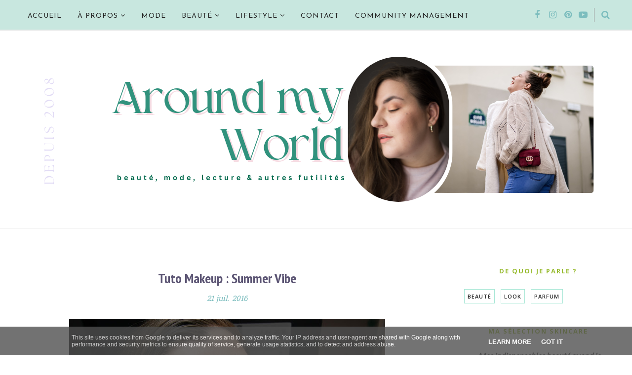

--- FILE ---
content_type: text/javascript; charset=UTF-8
request_url: https://www.aroundmyworld.fr/feeds/posts/summary/?callback=jQuery1120007314639620496743_1769075875353&category=TUTO&max-results=5&alt=json-in-script
body_size: 3257
content:
// API callback
jQuery1120007314639620496743_1769075875353({"version":"1.0","encoding":"UTF-8","feed":{"xmlns":"http://www.w3.org/2005/Atom","xmlns$openSearch":"http://a9.com/-/spec/opensearchrss/1.0/","xmlns$blogger":"http://schemas.google.com/blogger/2008","xmlns$georss":"http://www.georss.org/georss","xmlns$gd":"http://schemas.google.com/g/2005","xmlns$thr":"http://purl.org/syndication/thread/1.0","id":{"$t":"tag:blogger.com,1999:blog-3958836156007604534"},"updated":{"$t":"2025-11-25T12:43:26.026+01:00"},"category":[{"term":"Beauté"},{"term":"Look"},{"term":"Lifestyle"},{"term":"Collaboration"},{"term":"Box Beauté"},{"term":"A la découverte de"},{"term":"TUTO"},{"term":"Cheveux"},{"term":"SLIDE"},{"term":"VIDEO"},{"term":"MSC"},{"term":"Parfum"},{"term":"Blogging"},{"term":"Tenue Spéciale"},{"term":"CONCOURS"},{"term":"Cuisine"}],"title":{"type":"text","$t":"Around My World | Blog Mode et Beauté à Nancy"},"subtitle":{"type":"html","$t":"Around My World est un blog mode et beauté basé à Nancy. Partage de look, de revue beauté, skincare mais aussi parfum !"},"link":[{"rel":"http://schemas.google.com/g/2005#feed","type":"application/atom+xml","href":"https:\/\/www.aroundmyworld.fr\/feeds\/posts\/summary"},{"rel":"self","type":"application/atom+xml","href":"https:\/\/www.blogger.com\/feeds\/3958836156007604534\/posts\/summary?alt=json-in-script\u0026max-results=5\u0026category=TUTO"},{"rel":"alternate","type":"text/html","href":"https:\/\/www.aroundmyworld.fr\/search\/label\/TUTO"},{"rel":"hub","href":"http://pubsubhubbub.appspot.com/"},{"rel":"next","type":"application/atom+xml","href":"https:\/\/www.blogger.com\/feeds\/3958836156007604534\/posts\/summary?alt=json-in-script\u0026start-index=6\u0026max-results=5\u0026category=TUTO"}],"author":[{"name":{"$t":"QueenC"},"uri":{"$t":"http:\/\/www.blogger.com\/profile\/01247910741536393704"},"email":{"$t":"noreply@blogger.com"},"gd$image":{"rel":"http://schemas.google.com/g/2005#thumbnail","width":"21","height":"32","src":"\/\/blogger.googleusercontent.com\/img\/b\/R29vZ2xl\/AVvXsEgDRTbx-qp2bIqvR0pbA46UKfFps0vlIyP03ou8yWjiUbS0ryrgu6lZXOrpuySbyqDucKZtfX0dbGkyWlp0nfzJzmYdMDXrBoUJEK0EcLsBkvpnpEGvpUoAZQxzmbt1Fg\/s220\/AndIOOP-8.jpg"}}],"generator":{"version":"7.00","uri":"http://www.blogger.com","$t":"Blogger"},"openSearch$totalResults":{"$t":"13"},"openSearch$startIndex":{"$t":"1"},"openSearch$itemsPerPage":{"$t":"5"},"entry":[{"id":{"$t":"tag:blogger.com,1999:blog-3958836156007604534.post-4598150714556559802"},"published":{"$t":"2018-12-20T14:58:00.000+01:00"},"updated":{"$t":"2019-05-30T12:08:15.784+02:00"},"category":[{"scheme":"http://www.blogger.com/atom/ns#","term":"TUTO"},{"scheme":"http://www.blogger.com/atom/ns#","term":"VIDEO"}],"title":{"type":"text","$t":"Tuto Makeup : Noël aux tond chauds \u0026 cuivrés"},"summary":{"type":"text","$t":"\n\n\n\n\nUn nouveau tuto makeup, en vidéo !\n\n\n\n\nOn se retrouve en vidéo pour un nouveau tuto makeup, un peu particulier : je teste la voix off !\u0026nbsp;\n\nJe trouvais que c'était plus intéressant pour vous de m'écouter et me voir faire, plutôt que de m'interrompre toutes les 5 minutes pour expliquer ce que je fais. C'est pas simple de se maquiller et de parler en même temps\u0026nbsp;🤣\n\n\n\nPour l'inspiration"},"link":[{"rel":"replies","type":"application/atom+xml","href":"https:\/\/www.aroundmyworld.fr\/feeds\/4598150714556559802\/comments\/default","title":"Publier les commentaires"},{"rel":"replies","type":"text/html","href":"https:\/\/www.aroundmyworld.fr\/2018\/12\/tute-makeup-noel-aux-tond-chauds-cuivres.html#comment-form","title":"15 commentaires"},{"rel":"edit","type":"application/atom+xml","href":"https:\/\/www.blogger.com\/feeds\/3958836156007604534\/posts\/default\/4598150714556559802"},{"rel":"self","type":"application/atom+xml","href":"https:\/\/www.blogger.com\/feeds\/3958836156007604534\/posts\/default\/4598150714556559802"},{"rel":"alternate","type":"text/html","href":"https:\/\/www.aroundmyworld.fr\/2018\/12\/tute-makeup-noel-aux-tond-chauds-cuivres.html","title":"Tuto Makeup : Noël aux tond chauds \u0026 cuivrés"}],"author":[{"name":{"$t":"QueenC"},"uri":{"$t":"http:\/\/www.blogger.com\/profile\/01247910741536393704"},"email":{"$t":"noreply@blogger.com"},"gd$image":{"rel":"http://schemas.google.com/g/2005#thumbnail","width":"21","height":"32","src":"\/\/blogger.googleusercontent.com\/img\/b\/R29vZ2xl\/AVvXsEgDRTbx-qp2bIqvR0pbA46UKfFps0vlIyP03ou8yWjiUbS0ryrgu6lZXOrpuySbyqDucKZtfX0dbGkyWlp0nfzJzmYdMDXrBoUJEK0EcLsBkvpnpEGvpUoAZQxzmbt1Fg\/s220\/AndIOOP-8.jpg"}}],"media$thumbnail":{"xmlns$media":"http://search.yahoo.com/mrss/","url":"https:\/\/blogger.googleusercontent.com\/img\/b\/R29vZ2xl\/AVvXsEi5VxQVmmluv8rXHlMb89gnaOpxXLiluPOqP8CWf6pTcYdGkQyx8ZpR6A7tM9U4whqEzPYywgsSzKa8IX8l2TDVkBXrMACmGzrBa1OAi1EYYod1hmvBlv8nkQ_m6LRbSENoqPIDKXTX7u4\/s72-c\/Tuto.jpg","height":"72","width":"72"},"thr$total":{"$t":"15"}},{"id":{"$t":"tag:blogger.com,1999:blog-3958836156007604534.post-1319926243988558619"},"published":{"$t":"2018-12-13T08:00:00.000+01:00"},"updated":{"$t":"2019-05-30T12:06:12.665+02:00"},"category":[{"scheme":"http://www.blogger.com/atom/ns#","term":"TUTO"}],"title":{"type":"text","$t":"Tuto Makeup : l'entretien d'embauche"},"summary":{"type":"text","$t":"\n\n\n\nLes tutos makeup sont de retour sur le blog et aujourd'hui on se maquille pour un entretien d'embauche.\u0026nbsp;\n\n\n\n\n\n\n\nJe suis en pleine période d'entretiens d'embauche et je me suis fais la réflexion que la tenue pour un entretien nous préoccupait toujours, mais pas le makeup. Et pourtant être bien maquillé c'est tout aussi important qu'être bien habillé. Alors aujourd'hui je vous présente "},"link":[{"rel":"replies","type":"application/atom+xml","href":"https:\/\/www.aroundmyworld.fr\/feeds\/1319926243988558619\/comments\/default","title":"Publier les commentaires"},{"rel":"replies","type":"text/html","href":"https:\/\/www.aroundmyworld.fr\/2018\/12\/tuto-makeup-lentretien-dembauche.html#comment-form","title":"33 commentaires"},{"rel":"edit","type":"application/atom+xml","href":"https:\/\/www.blogger.com\/feeds\/3958836156007604534\/posts\/default\/1319926243988558619"},{"rel":"self","type":"application/atom+xml","href":"https:\/\/www.blogger.com\/feeds\/3958836156007604534\/posts\/default\/1319926243988558619"},{"rel":"alternate","type":"text/html","href":"https:\/\/www.aroundmyworld.fr\/2018\/12\/tuto-makeup-lentretien-dembauche.html","title":"Tuto Makeup : l'entretien d'embauche"}],"author":[{"name":{"$t":"QueenC"},"uri":{"$t":"http:\/\/www.blogger.com\/profile\/01247910741536393704"},"email":{"$t":"noreply@blogger.com"},"gd$image":{"rel":"http://schemas.google.com/g/2005#thumbnail","width":"21","height":"32","src":"\/\/blogger.googleusercontent.com\/img\/b\/R29vZ2xl\/AVvXsEgDRTbx-qp2bIqvR0pbA46UKfFps0vlIyP03ou8yWjiUbS0ryrgu6lZXOrpuySbyqDucKZtfX0dbGkyWlp0nfzJzmYdMDXrBoUJEK0EcLsBkvpnpEGvpUoAZQxzmbt1Fg\/s220\/AndIOOP-8.jpg"}}],"media$thumbnail":{"xmlns$media":"http://search.yahoo.com/mrss/","url":"https:\/\/blogger.googleusercontent.com\/img\/b\/R29vZ2xl\/AVvXsEieVIjzlYBOAhkmbsG-dXAtygnUyrf6GQ8Nzv0-FnczLT5yZ_gKEZl-3o9-qghRchIh0wxbHMaXv3gagXIxIHzASlSimg8CG-6aGQQjBXObaLSJTpEASQYvgEFrVEtdrNCRzTDb1apU_GM\/s72-c\/DSC_1070.JPG","height":"72","width":"72"},"thr$total":{"$t":"33"}},{"id":{"$t":"tag:blogger.com,1999:blog-3958836156007604534.post-8264901075309194637"},"published":{"$t":"2018-02-14T09:00:00.000+01:00"},"updated":{"$t":"2019-05-30T12:06:13.167+02:00"},"category":[{"scheme":"http://www.blogger.com/atom/ns#","term":"Beauté"},{"scheme":"http://www.blogger.com/atom/ns#","term":"TUTO"}],"title":{"type":"text","$t":"Tuto Makeup St Valentin : La vie en rose"},"summary":{"type":"text","$t":"\n\n\nEn ce jour de St Valentin je vous propose un makeup ultra-féminin et coloré !\n\n\n\n\n\nPetit aparté, je me fais rare sur le blog depuis quelques jours en raison d'un manque énorme de temps libre. J'ai commencé un nouveau travail fin Janvier et je suis actuellement en train de préparer mon permis, que d'aventures pour ce début d'année ! Donc j'ai peu de temps\/énergie à consacrer au blog mais promis"},"link":[{"rel":"replies","type":"application/atom+xml","href":"https:\/\/www.aroundmyworld.fr\/feeds\/8264901075309194637\/comments\/default","title":"Publier les commentaires"},{"rel":"replies","type":"text/html","href":"https:\/\/www.aroundmyworld.fr\/2018\/02\/st-valentin-la-vie-en-rose.html#comment-form","title":"1 commentaires"},{"rel":"edit","type":"application/atom+xml","href":"https:\/\/www.blogger.com\/feeds\/3958836156007604534\/posts\/default\/8264901075309194637"},{"rel":"self","type":"application/atom+xml","href":"https:\/\/www.blogger.com\/feeds\/3958836156007604534\/posts\/default\/8264901075309194637"},{"rel":"alternate","type":"text/html","href":"https:\/\/www.aroundmyworld.fr\/2018\/02\/st-valentin-la-vie-en-rose.html","title":"Tuto Makeup St Valentin : La vie en rose"}],"author":[{"name":{"$t":"Unknown"},"email":{"$t":"noreply@blogger.com"},"gd$image":{"rel":"http://schemas.google.com/g/2005#thumbnail","width":"16","height":"16","src":"https:\/\/img1.blogblog.com\/img\/b16-rounded.gif"}}],"media$thumbnail":{"xmlns$media":"http://search.yahoo.com/mrss/","url":"https:\/\/blogger.googleusercontent.com\/img\/b\/R29vZ2xl\/AVvXsEiu2H298ziZdfJw7ofjHogCiicQcAhroAigxI3W8CIGtz6agoJPLT-UP0PXxuYfY-_la7xKCPRjSid_u4VBVuRhwEQt9Gk_7i8MVy7ZiwgaQa7dhBCC813Eh2YJERqdcKtG42Ri_meeTZG3\/s72-c\/DSC_0347.JPG","height":"72","width":"72"},"thr$total":{"$t":"1"}},{"id":{"$t":"tag:blogger.com,1999:blog-3958836156007604534.post-974545955840536567"},"published":{"$t":"2017-12-18T15:52:00.001+01:00"},"updated":{"$t":"2019-05-30T12:06:13.244+02:00"},"category":[{"scheme":"http://www.blogger.com/atom/ns#","term":"Beauté"},{"scheme":"http://www.blogger.com/atom/ns#","term":"TUTO"}],"title":{"type":"text","$t":"Tuto Makeup : La dame en noir, inspiration 90s"},"summary":{"type":"text","$t":"\n\n\nC'est le retour des tutos makeup !\n\n\nEn fin d'année, j'aime vous proposer des tutos makeup pour les fêtes. Parfois c'est glamour, parfois c'est plus glacé. Cette année, j'ai retenté ma chance avec le cutcrease, cette tendance que l'on voit partout et surtout du côté des américaines. J'avais également envie de porter du noir sur les yeux sans pour autant retomber dans ma période adolescente #"},"link":[{"rel":"replies","type":"application/atom+xml","href":"https:\/\/www.aroundmyworld.fr\/feeds\/974545955840536567\/comments\/default","title":"Publier les commentaires"},{"rel":"replies","type":"text/html","href":"https:\/\/www.aroundmyworld.fr\/2017\/12\/tuto-la-dame-en-noir.html#comment-form","title":"0 commentaires"},{"rel":"edit","type":"application/atom+xml","href":"https:\/\/www.blogger.com\/feeds\/3958836156007604534\/posts\/default\/974545955840536567"},{"rel":"self","type":"application/atom+xml","href":"https:\/\/www.blogger.com\/feeds\/3958836156007604534\/posts\/default\/974545955840536567"},{"rel":"alternate","type":"text/html","href":"https:\/\/www.aroundmyworld.fr\/2017\/12\/tuto-la-dame-en-noir.html","title":"Tuto Makeup : La dame en noir, inspiration 90s"}],"author":[{"name":{"$t":"Unknown"},"email":{"$t":"noreply@blogger.com"},"gd$image":{"rel":"http://schemas.google.com/g/2005#thumbnail","width":"16","height":"16","src":"https:\/\/img1.blogblog.com\/img\/b16-rounded.gif"}}],"media$thumbnail":{"xmlns$media":"http://search.yahoo.com/mrss/","url":"https:\/\/blogger.googleusercontent.com\/img\/b\/R29vZ2xl\/AVvXsEir8oTRykvgxaWfzUeEilU9-wN-9GGZX-nq-Xbtzhkj2cdie-A1JWDqJYlWNP4GSpOT7Q0GuR5cZhB-jDXd4kx1WG9reIRYigobvDK0ePcJkfXJ1jyKaCmrc6AVly6U9wg1_GdyYBAk6RSj\/s72-c\/DSC_0318.jpg","height":"72","width":"72"},"thr$total":{"$t":"0"}},{"id":{"$t":"tag:blogger.com,1999:blog-3958836156007604534.post-3168654841882755198"},"published":{"$t":"2017-10-30T10:00:00.000+01:00"},"updated":{"$t":"2019-05-30T12:06:12.779+02:00"},"category":[{"scheme":"http://www.blogger.com/atom/ns#","term":"Beauté"},{"scheme":"http://www.blogger.com/atom/ns#","term":"TUTO"}],"title":{"type":"text","$t":"Tuto Makeup : Orange is the new black"},"summary":{"type":"text","$t":"\n\n\nUn nouveau tuto makeup où on dit adieu à l'eye liner noir !\n\n\n\n\nUne petite absence du à la fin de mon contrat et à mon retour sur Nancy mais pas de panique, j'ai des articles en stock ! Je reviens aujourd'hui avec un nouveau tutoriel makeup.\n\nJe porte parfois de l'eye liner, je trouve que ça souligne le regard et dans mon cas cela accentue la forme en amande de mes yeux. Mais bon, le noir "},"link":[{"rel":"replies","type":"application/atom+xml","href":"https:\/\/www.aroundmyworld.fr\/feeds\/3168654841882755198\/comments\/default","title":"Publier les commentaires"},{"rel":"replies","type":"text/html","href":"https:\/\/www.aroundmyworld.fr\/2017\/10\/tuto-makeup-orange-is-new-black.html#comment-form","title":"0 commentaires"},{"rel":"edit","type":"application/atom+xml","href":"https:\/\/www.blogger.com\/feeds\/3958836156007604534\/posts\/default\/3168654841882755198"},{"rel":"self","type":"application/atom+xml","href":"https:\/\/www.blogger.com\/feeds\/3958836156007604534\/posts\/default\/3168654841882755198"},{"rel":"alternate","type":"text/html","href":"https:\/\/www.aroundmyworld.fr\/2017\/10\/tuto-makeup-orange-is-new-black.html","title":"Tuto Makeup : Orange is the new black"}],"author":[{"name":{"$t":"Unknown"},"email":{"$t":"noreply@blogger.com"},"gd$image":{"rel":"http://schemas.google.com/g/2005#thumbnail","width":"16","height":"16","src":"https:\/\/img1.blogblog.com\/img\/b16-rounded.gif"}}],"media$thumbnail":{"xmlns$media":"http://search.yahoo.com/mrss/","url":"https:\/\/blogger.googleusercontent.com\/img\/b\/R29vZ2xl\/AVvXsEgFdy0NLt822iswg3T1S932aSTe5dSLmJvYUXbyAmG_WBgQAIoKWNS5m-3lmeVrEF6oO9s9azfgYt-9egGiVwIijww7GwsKlQ0170YkisZ0CE7I1IGUzSi4MQZYKRwzeFqqBzJ4ofexkZq-\/s72-c\/DSC_0010.JPG","height":"72","width":"72"},"thr$total":{"$t":"0"}}]}});

--- FILE ---
content_type: text/javascript; charset=UTF-8
request_url: https://www.aroundmyworld.fr/feeds/posts/summary/?callback=jQuery1120007314639620496743_1769075875352&category=Beaut%C3%A9&max-results=5&alt=json-in-script
body_size: 3583
content:
// API callback
jQuery1120007314639620496743_1769075875352({"version":"1.0","encoding":"UTF-8","feed":{"xmlns":"http://www.w3.org/2005/Atom","xmlns$openSearch":"http://a9.com/-/spec/opensearchrss/1.0/","xmlns$blogger":"http://schemas.google.com/blogger/2008","xmlns$georss":"http://www.georss.org/georss","xmlns$gd":"http://schemas.google.com/g/2005","xmlns$thr":"http://purl.org/syndication/thread/1.0","id":{"$t":"tag:blogger.com,1999:blog-3958836156007604534"},"updated":{"$t":"2025-11-25T12:43:26.026+01:00"},"category":[{"term":"Beauté"},{"term":"Look"},{"term":"Lifestyle"},{"term":"Collaboration"},{"term":"Box Beauté"},{"term":"A la découverte de"},{"term":"TUTO"},{"term":"Cheveux"},{"term":"SLIDE"},{"term":"VIDEO"},{"term":"MSC"},{"term":"Parfum"},{"term":"Blogging"},{"term":"Tenue Spéciale"},{"term":"CONCOURS"},{"term":"Cuisine"}],"title":{"type":"text","$t":"Around My World | Blog Mode et Beauté à Nancy"},"subtitle":{"type":"html","$t":"Around My World est un blog mode et beauté basé à Nancy. Partage de look, de revue beauté, skincare mais aussi parfum !"},"link":[{"rel":"http://schemas.google.com/g/2005#feed","type":"application/atom+xml","href":"https:\/\/www.aroundmyworld.fr\/feeds\/posts\/summary"},{"rel":"self","type":"application/atom+xml","href":"https:\/\/www.blogger.com\/feeds\/3958836156007604534\/posts\/summary?alt=json-in-script\u0026max-results=5\u0026category=Beaut%C3%A9"},{"rel":"alternate","type":"text/html","href":"https:\/\/www.aroundmyworld.fr\/search\/label\/Beaut%C3%A9"},{"rel":"hub","href":"http://pubsubhubbub.appspot.com/"},{"rel":"next","type":"application/atom+xml","href":"https:\/\/www.blogger.com\/feeds\/3958836156007604534\/posts\/summary?alt=json-in-script\u0026start-index=6\u0026max-results=5\u0026category=Beaut%C3%A9"}],"author":[{"name":{"$t":"QueenC"},"uri":{"$t":"http:\/\/www.blogger.com\/profile\/01247910741536393704"},"email":{"$t":"noreply@blogger.com"},"gd$image":{"rel":"http://schemas.google.com/g/2005#thumbnail","width":"21","height":"32","src":"\/\/blogger.googleusercontent.com\/img\/b\/R29vZ2xl\/AVvXsEgDRTbx-qp2bIqvR0pbA46UKfFps0vlIyP03ou8yWjiUbS0ryrgu6lZXOrpuySbyqDucKZtfX0dbGkyWlp0nfzJzmYdMDXrBoUJEK0EcLsBkvpnpEGvpUoAZQxzmbt1Fg\/s220\/AndIOOP-8.jpg"}}],"generator":{"version":"7.00","uri":"http://www.blogger.com","$t":"Blogger"},"openSearch$totalResults":{"$t":"229"},"openSearch$startIndex":{"$t":"1"},"openSearch$itemsPerPage":{"$t":"5"},"entry":[{"id":{"$t":"tag:blogger.com,1999:blog-3958836156007604534.post-7332033276414816412"},"published":{"$t":"2025-02-05T12:44:00.003+01:00"},"updated":{"$t":"2025-02-07T15:24:04.648+01:00"},"category":[{"scheme":"http://www.blogger.com/atom/ns#","term":"Beauté"},{"scheme":"http://www.blogger.com/atom/ns#","term":"SLIDE"}],"title":{"type":"text","$t":"Brynn Beauty : la beauté minimaliste"},"summary":{"type":"text","$t":"Pour le premier article de l'année 2025, je vous proposer de découvrir une jolie marque beauté.Je reviens tout doucement ici avec l'envie de partager mes belles découvertes mais surtout de reprendre plaisir à écrire sur la beauté et la mode. J'espère que vous serez au rendez-vous 🫶\u0026nbsp;La marque du jour est une totale découverte, j'ai eu l'occasion de recevoir un colis pour la découvrir car je "},"link":[{"rel":"replies","type":"application/atom+xml","href":"https:\/\/www.aroundmyworld.fr\/feeds\/7332033276414816412\/comments\/default","title":"Publier les commentaires"},{"rel":"replies","type":"text/html","href":"https:\/\/www.aroundmyworld.fr\/2025\/02\/avis-brynn-beauty-skincare.html#comment-form","title":"0 commentaires"},{"rel":"edit","type":"application/atom+xml","href":"https:\/\/www.blogger.com\/feeds\/3958836156007604534\/posts\/default\/7332033276414816412"},{"rel":"self","type":"application/atom+xml","href":"https:\/\/www.blogger.com\/feeds\/3958836156007604534\/posts\/default\/7332033276414816412"},{"rel":"alternate","type":"text/html","href":"https:\/\/www.aroundmyworld.fr\/2025\/02\/avis-brynn-beauty-skincare.html","title":"Brynn Beauty : la beauté minimaliste"}],"author":[{"name":{"$t":"QueenC"},"uri":{"$t":"http:\/\/www.blogger.com\/profile\/01247910741536393704"},"email":{"$t":"noreply@blogger.com"},"gd$image":{"rel":"http://schemas.google.com/g/2005#thumbnail","width":"21","height":"32","src":"\/\/blogger.googleusercontent.com\/img\/b\/R29vZ2xl\/AVvXsEgDRTbx-qp2bIqvR0pbA46UKfFps0vlIyP03ou8yWjiUbS0ryrgu6lZXOrpuySbyqDucKZtfX0dbGkyWlp0nfzJzmYdMDXrBoUJEK0EcLsBkvpnpEGvpUoAZQxzmbt1Fg\/s220\/AndIOOP-8.jpg"}}],"media$thumbnail":{"xmlns$media":"http://search.yahoo.com/mrss/","url":"https:\/\/blogger.googleusercontent.com\/img\/b\/R29vZ2xl\/AVvXsEhu4K4CtDCI_HezyzVn1S1aQrHWlCG0YKTg5KDeIO-jVWVku1XEDyW_gBEXu4Ha4HaDoW92a8aW_4lLgNYq9vPgpuL4O4_H5a3Iwvrr0jNoDWKiK9ASauQ4seNjci81HkBNNggwWuepYItYA7q6zXhzYSRMpVLL_jJV0VtmuOXMgOutCzQvoMe8WEQnPtY\/s72-w640-h424-c\/_DSC5715.jpg","height":"72","width":"72"},"thr$total":{"$t":"0"}},{"id":{"$t":"tag:blogger.com,1999:blog-3958836156007604534.post-6579469978595455974"},"published":{"$t":"2024-10-31T15:16:00.001+01:00"},"updated":{"$t":"2025-02-07T15:24:39.091+01:00"},"category":[{"scheme":"http://www.blogger.com/atom/ns#","term":"Beauté"}],"title":{"type":"text","$t":"Avis HEMA : la beauté à petit prix"},"summary":{"type":"text","$t":"Aujourd'hui je vous parle beauté et petit prix grâce à l'enseigne HEMA !Voilà plusieurs mois que la boutique HEMA a ouverte sur Nancy et ce pour mon plus grand plaisir. Je suis une grande fan de l'enseigne, que ce soit pour la déco, la papeterie ❤️‍🔥, les gourmandises ou bien la beauté. Et c'est ce rayon qui m'amène aujourd'hui à vous proposer un petit article. Après plusieurs visites, j'ai "},"link":[{"rel":"replies","type":"application/atom+xml","href":"https:\/\/www.aroundmyworld.fr\/feeds\/6579469978595455974\/comments\/default","title":"Publier les commentaires"},{"rel":"replies","type":"text/html","href":"https:\/\/www.aroundmyworld.fr\/2024\/10\/avis-hema-maquillage-petit.html#comment-form","title":"0 commentaires"},{"rel":"edit","type":"application/atom+xml","href":"https:\/\/www.blogger.com\/feeds\/3958836156007604534\/posts\/default\/6579469978595455974"},{"rel":"self","type":"application/atom+xml","href":"https:\/\/www.blogger.com\/feeds\/3958836156007604534\/posts\/default\/6579469978595455974"},{"rel":"alternate","type":"text/html","href":"https:\/\/www.aroundmyworld.fr\/2024\/10\/avis-hema-maquillage-petit.html","title":"Avis HEMA : la beauté à petit prix"}],"author":[{"name":{"$t":"QueenC"},"uri":{"$t":"http:\/\/www.blogger.com\/profile\/01247910741536393704"},"email":{"$t":"noreply@blogger.com"},"gd$image":{"rel":"http://schemas.google.com/g/2005#thumbnail","width":"21","height":"32","src":"\/\/blogger.googleusercontent.com\/img\/b\/R29vZ2xl\/AVvXsEgDRTbx-qp2bIqvR0pbA46UKfFps0vlIyP03ou8yWjiUbS0ryrgu6lZXOrpuySbyqDucKZtfX0dbGkyWlp0nfzJzmYdMDXrBoUJEK0EcLsBkvpnpEGvpUoAZQxzmbt1Fg\/s220\/AndIOOP-8.jpg"}}],"media$thumbnail":{"xmlns$media":"http://search.yahoo.com/mrss/","url":"https:\/\/blogger.googleusercontent.com\/img\/b\/R29vZ2xl\/AVvXsEhOeJEM_AUKrI0GNnGEBh877yZLMTuPRsyC2Z9GLkN6WW40OSxRKUNKJ8puuRojg3slCpqMIEhSpw2vfFHGcgYfC953BTc_BzW_uhk6viRgG9Z9VgRN7uLFDGLKF0ljqKaycXNoDZkgLVDaVCKFfqYn-t_lU-xd-yU9AFSOVVgtA2xCW4EXGvN2omLumAg\/s72-w640-h400-c\/HEMA2%20(1%20sur%201).jpg","height":"72","width":"72"},"thr$total":{"$t":"0"}},{"id":{"$t":"tag:blogger.com,1999:blog-3958836156007604534.post-4839382652931021207"},"published":{"$t":"2024-07-17T10:50:00.000+02:00"},"updated":{"$t":"2024-07-17T10:50:00.607+02:00"},"category":[{"scheme":"http://www.blogger.com/atom/ns#","term":"Beauté"},{"scheme":"http://www.blogger.com/atom/ns#","term":"SLIDE"}],"title":{"type":"text","$t":"Découverte d'Avril, la cosmétique bio accessible"},"summary":{"type":"text","$t":"Découvrons ensemble la marque Avril, les soins accessibles et bio !Voilà une revue que je dois vous poster depuis longtemps mais le manque de temps\/motivation s'est fortement imposé ces derniers mois. Et voilà que l'envie de parler skincare revient en force alors autant vous parlez d'une marque que j'ai adoré découvrir.Avril, rendre la cosmétique accessibleAvril est une marque française fondée en"},"link":[{"rel":"replies","type":"application/atom+xml","href":"https:\/\/www.aroundmyworld.fr\/feeds\/4839382652931021207\/comments\/default","title":"Publier les commentaires"},{"rel":"replies","type":"text/html","href":"https:\/\/www.aroundmyworld.fr\/2023\/08\/revue-avril-cosmetique-bio.html#comment-form","title":"0 commentaires"},{"rel":"edit","type":"application/atom+xml","href":"https:\/\/www.blogger.com\/feeds\/3958836156007604534\/posts\/default\/4839382652931021207"},{"rel":"self","type":"application/atom+xml","href":"https:\/\/www.blogger.com\/feeds\/3958836156007604534\/posts\/default\/4839382652931021207"},{"rel":"alternate","type":"text/html","href":"https:\/\/www.aroundmyworld.fr\/2023\/08\/revue-avril-cosmetique-bio.html","title":"Découverte d'Avril, la cosmétique bio accessible"}],"author":[{"name":{"$t":"QueenC"},"uri":{"$t":"http:\/\/www.blogger.com\/profile\/01247910741536393704"},"email":{"$t":"noreply@blogger.com"},"gd$image":{"rel":"http://schemas.google.com/g/2005#thumbnail","width":"21","height":"32","src":"\/\/blogger.googleusercontent.com\/img\/b\/R29vZ2xl\/AVvXsEgDRTbx-qp2bIqvR0pbA46UKfFps0vlIyP03ou8yWjiUbS0ryrgu6lZXOrpuySbyqDucKZtfX0dbGkyWlp0nfzJzmYdMDXrBoUJEK0EcLsBkvpnpEGvpUoAZQxzmbt1Fg\/s220\/AndIOOP-8.jpg"}}],"media$thumbnail":{"xmlns$media":"http://search.yahoo.com/mrss/","url":"https:\/\/blogger.googleusercontent.com\/img\/b\/R29vZ2xl\/AVvXsEinrJdQNlWcN-wqNkzz2kXBu1-dAHvfVnNe6R0ddxJDGMuwRLAY-F5gMpODddFOgAMv88BH7t89LFfzG8CCa1G6EbBBtRZRC_8DLLW2VsQt4GSteLHiolpk4jr-RwChW0Y5YBO2w7zDXEuXI7sIjVPFCzWNUevzuYJHVf0euOGRfBx8-mQgLExOpU_2xQI\/s72-w640-h424-c\/_DSC5395.jpg","height":"72","width":"72"},"thr$total":{"$t":"0"}},{"id":{"$t":"tag:blogger.com,1999:blog-3958836156007604534.post-1331411406325447048"},"published":{"$t":"2024-03-16T15:24:00.002+01:00"},"updated":{"$t":"2024-08-05T12:28:43.024+02:00"},"category":[{"scheme":"http://www.blogger.com/atom/ns#","term":"Beauté"},{"scheme":"http://www.blogger.com/atom/ns#","term":"Collaboration"}],"title":{"type":"text","$t":"Princesse Lia : la cosmétique naturelle"},"summary":{"type":"text","$t":"Aujourd'hui, je vous présente une marque de cosmétique que j'ai découvert il y a peu temps. Une jolie découverte dont j'avais hâte de vous parler !J'ai été contacté il y a plusieurs semaines pour découvrir Princesse Lia, une marque de cosmétique naturelle française. Vous savez à quel point j'aime parler skincare, alors là c'était l'occasion de tester de nouveaux soins et de vous en parler par la "},"link":[{"rel":"replies","type":"application/atom+xml","href":"https:\/\/www.aroundmyworld.fr\/feeds\/1331411406325447048\/comments\/default","title":"Publier les commentaires"},{"rel":"replies","type":"text/html","href":"https:\/\/www.aroundmyworld.fr\/2024\/03\/avis-princesse-lia-soins-visage.html#comment-form","title":"1 commentaires"},{"rel":"edit","type":"application/atom+xml","href":"https:\/\/www.blogger.com\/feeds\/3958836156007604534\/posts\/default\/1331411406325447048"},{"rel":"self","type":"application/atom+xml","href":"https:\/\/www.blogger.com\/feeds\/3958836156007604534\/posts\/default\/1331411406325447048"},{"rel":"alternate","type":"text/html","href":"https:\/\/www.aroundmyworld.fr\/2024\/03\/avis-princesse-lia-soins-visage.html","title":"Princesse Lia : la cosmétique naturelle"}],"author":[{"name":{"$t":"QueenC"},"uri":{"$t":"http:\/\/www.blogger.com\/profile\/01247910741536393704"},"email":{"$t":"noreply@blogger.com"},"gd$image":{"rel":"http://schemas.google.com/g/2005#thumbnail","width":"21","height":"32","src":"\/\/blogger.googleusercontent.com\/img\/b\/R29vZ2xl\/AVvXsEgDRTbx-qp2bIqvR0pbA46UKfFps0vlIyP03ou8yWjiUbS0ryrgu6lZXOrpuySbyqDucKZtfX0dbGkyWlp0nfzJzmYdMDXrBoUJEK0EcLsBkvpnpEGvpUoAZQxzmbt1Fg\/s220\/AndIOOP-8.jpg"}}],"media$thumbnail":{"xmlns$media":"http://search.yahoo.com/mrss/","url":"https:\/\/blogger.googleusercontent.com\/img\/b\/R29vZ2xl\/AVvXsEgLSa5vfVVVdR88nSrXlnSK2nMCcuklP7V5AMUFtwZXE0xed37uis5xY2-p1ZgukkusvuB7pY3zRxx_bWFhiiL2tq21Aa0qoyvyBp0n2afwgLSdjDG8x0xnJvamgmSYVpBv6ghjAvts67WTwWNn0HOQzyUjNgfw_QUrF7QnU_bokCFJT9XJtgZmsw_5JCE\/s72-w640-h424-c\/Lia%20(3%20sur%206).jpg","height":"72","width":"72"},"thr$total":{"$t":"1"}},{"id":{"$t":"tag:blogger.com,1999:blog-3958836156007604534.post-8687097055432575465"},"published":{"$t":"2024-01-27T12:28:00.001+01:00"},"updated":{"$t":"2024-08-05T12:28:53.951+02:00"},"category":[{"scheme":"http://www.blogger.com/atom/ns#","term":"Beauté"},{"scheme":"http://www.blogger.com/atom/ns#","term":"Collaboration"}],"title":{"type":"text","$t":"Laboratoires Phytomédica : soulager votre corps par la phytothérapie"},"summary":{"type":"text","$t":"Commençons cette nouvelle année en prenant soin de soi !Belle année 2024 ! Autant démarrer cet article sur une note positive histoire de se remettre dans le bain après une année pauvre en article (même pas de wishlist d'anniversaire 😵) par manque de temps et de motivation. Je compte bien faire vivre à nouveau le blog, surtout que j'ai de jolies marques à présenter comme celle du jour.Phytomédica"},"link":[{"rel":"replies","type":"application/atom+xml","href":"https:\/\/www.aroundmyworld.fr\/feeds\/8687097055432575465\/comments\/default","title":"Publier les commentaires"},{"rel":"replies","type":"text/html","href":"https:\/\/www.aroundmyworld.fr\/2024\/01\/avis-laboratoires-phytomedica-soins.html#comment-form","title":"0 commentaires"},{"rel":"edit","type":"application/atom+xml","href":"https:\/\/www.blogger.com\/feeds\/3958836156007604534\/posts\/default\/8687097055432575465"},{"rel":"self","type":"application/atom+xml","href":"https:\/\/www.blogger.com\/feeds\/3958836156007604534\/posts\/default\/8687097055432575465"},{"rel":"alternate","type":"text/html","href":"https:\/\/www.aroundmyworld.fr\/2024\/01\/avis-laboratoires-phytomedica-soins.html","title":"Laboratoires Phytomédica : soulager votre corps par la phytothérapie"}],"author":[{"name":{"$t":"QueenC"},"uri":{"$t":"http:\/\/www.blogger.com\/profile\/01247910741536393704"},"email":{"$t":"noreply@blogger.com"},"gd$image":{"rel":"http://schemas.google.com/g/2005#thumbnail","width":"21","height":"32","src":"\/\/blogger.googleusercontent.com\/img\/b\/R29vZ2xl\/AVvXsEgDRTbx-qp2bIqvR0pbA46UKfFps0vlIyP03ou8yWjiUbS0ryrgu6lZXOrpuySbyqDucKZtfX0dbGkyWlp0nfzJzmYdMDXrBoUJEK0EcLsBkvpnpEGvpUoAZQxzmbt1Fg\/s220\/AndIOOP-8.jpg"}}],"media$thumbnail":{"xmlns$media":"http://search.yahoo.com/mrss/","url":"https:\/\/blogger.googleusercontent.com\/img\/b\/R29vZ2xl\/AVvXsEiOg4iJw8RYDT6w8QNHUU3lEG-7G6lO1el9kiRCTJn15uP5y8S8qw35gp0MmlyFXlWDvOYuBvkN-VXBHQs9AtORyRi8Z-E7LjTW-E-Uh5wFcvL6iyY_mDEOod7IpHYLLSV1_GrH5wWr21BSKxqBgi9yIfeTy7dhbVpPFqrUy_M_686U75PEMTS8VEeKnEQ\/s72-w640-h424-c\/Phytomedica%20(5%20sur%206).jpg","height":"72","width":"72"},"thr$total":{"$t":"0"}}]}});